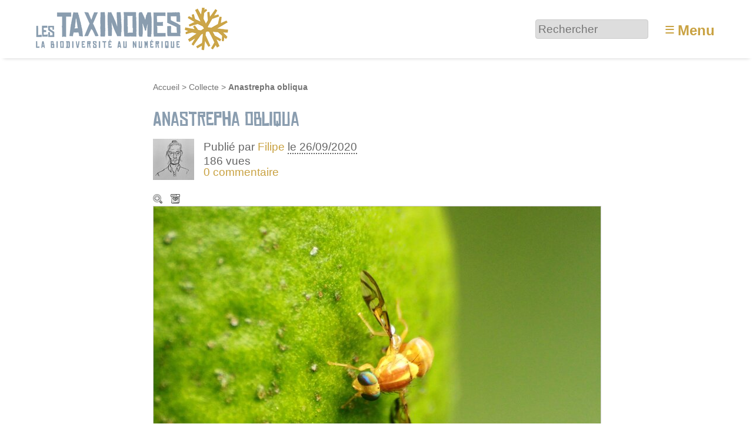

--- FILE ---
content_type: text/html; charset=utf-8
request_url: https://www.lestaxinomes.org/media19735
body_size: 8929
content:
<!DOCTYPE HTML>
<html class="page_article sans_composition ltr fr no-js" lang="fr" dir="ltr">
	<head>
		<script type='text/javascript'>/*<![CDATA[*/(function(H){H.className=H.className.replace(/\bno-js\b/,'js')})(document.documentElement);/*]]>*/</script>
		
		<meta http-equiv="Content-Type" content="text/html; charset=utf-8" />

		<title>Anastrepha obliqua - Les Taxinomes</title>
<meta name="description" content=" Mouche de la goyave. Ses petites larves se d&#233;veloppent dans les fruits. " />
<link rel="canonical" href="https://www.lestaxinomes.org/media19735" /><meta http-equiv="Content-Type" content="text/html; charset=utf-8" />


<meta name="generator" content="SPIP 4.4.7 GIT [4.4: f7b81241]" />

<meta name="viewport" content="width=device-width, initial-scale=1.0" />


<link rel="alternate" type="application/rss+xml" title="Syndiquer tout le site" href="spip.php?page=backend" />


<link rel='stylesheet' href='local/cache-css/086fd77f45dea4ae2d48d3a5c4919686.css?1770022751' type='text/css' />








<script type='text/javascript'>var var_zajax_content='content';</script><script>
var mediabox_settings={"auto_detect":true,"ns":"box","tt_img":true,"sel_g":"#documents_portfolio a[type='image\/jpeg'],#documents_portfolio a[type='image\/png'],#documents_portfolio a[type='image\/gif']","sel_c":".mediabox","str_ssStart":"Diaporama","str_ssStop":"Arr\u00eater","str_cur":"{current}\/{total}","str_prev":"Pr\u00e9c\u00e9dent","str_next":"Suivant","str_close":"Fermer","str_loading":"Chargement\u2026","str_petc":"Taper \u2019Echap\u2019 pour fermer","str_dialTitDef":"Boite de dialogue","str_dialTitMed":"Affichage d\u2019un media","splash_url":"","lity":{"skin":"_simple-dark","maxWidth":"90%","maxHeight":"90%","minWidth":"400px","minHeight":"","slideshow_speed":"2500","opacite":"0.9","defaultCaptionState":"expanded"}};
</script>
<!-- insert_head_css -->












































<script type='text/javascript' src='local/cache-js/d515ef863eb833cb69d7fb25248fa4ab.js?1770022752'></script>






























<!-- insert_head -->





<link rel="search" type="application/opensearchdescription+xml" title="Les Taxinomes" href="https://www.lestaxinomes.org/spip.php?page=opensearch.xml" /><script type="text/javascript">
	window.spipConfig ??= {};
	spipConfig.select2 ??= {};
	spipConfig.select2.selector ??= '';
</script>






<style type='text/css'>
	img[data-photo].photoshow { cursor: zoom-in; }
	</style>
	



<script type="text/javascript">
// configuration
photoswipe = {
  path: "plugins/photoswipe/lib/photoswipe//",
  selector: "img[data-photo], a[type]",
  conteneur: ".photoswipe-cont",
  gallery: true, // galerie
  errorMsg: "<div class=\"pswp__error-msg\"><a href=\"%url%\" target=\"_blank\">Image indisponible<\/a>.<\/div>",
  debug: false // debug
};
</script>
<script type='text/javascript'>jQuery.bigup_config = {"clientWidth":0,"clientHeight":0,"clientQuality":0,"maxFileSize":50,"formats_logos":["jpg","png","svg","gif","webp"]}</script>

<link rel="icon" type="image/x-icon" href="plugins/taxinomes/favicon.ico" />
<link rel="shortcut icon" type="image/x-icon" href="plugins/taxinomes/favicon.ico" />	<!-- Plugin Métas + -->
<!-- Open Graph -->
 
<meta property="og:rich_attachment" content="true" />

<meta property="og:site_name" content="Les Taxinomes" />
<meta property="og:type" content="article" />
<meta property="og:title" content="Anastrepha obliqua &#8211; Les Taxinomes" />
<meta property="og:locale" content="fr_FR" />
<meta property="og:url" content="https://www.lestaxinomes.org/media19735" />
<meta property="og:description" content="Mouche de la goyave. Ses petites larves se d&#233;veloppent dans les fruits." />

 

<meta property="og:image" content="https://www.lestaxinomes.org/local/cache-vignettes/L1200xH630/7662156314206318ca6fc33ffd8a20-94bd7.jpg" />
<meta property="og:image:width" content="1200" />
<meta property="og:image:height" content="630" />
<meta property="og:image:type" content="image/jpeg" />
<meta property="og:image:alt" content="Anastrepha obliqua" />


<meta property="article:published_time" content="2020-09-26" />
<meta property="article:modified_time" content="2020-09-26" />


<meta property="article:tag" content="Insect" />

<meta property="article:tag" content="mouche" />







<!-- Twitter Card -->
<meta name="twitter:card" content="summary_large_image" />
<meta name="twitter:title" content="Anastrepha obliqua &#8211; Les Taxinomes" />
<meta name="twitter:description" content="Mouche de la goyave. Ses petites larves se d&#233;veloppent dans les fruits." />
<meta name="twitter:dnt" content="on" />
<meta name="twitter:url" content="https://www.lestaxinomes.org/media19735" />

<meta name="twitter:image" content="https://www.lestaxinomes.org/local/cache-vignettes/L506xH253/f2b9d18c3b6d6341f32440e6081c0d-7c6e8.jpg?1767539539" />
<meta property="twitter:image:alt" content="Anastrepha obliqua" />
</head>
	<body>
	<div class="page">
		<header class="header" id="header" role="banner">
			<div class="container">
	<div class="accueil">
		 <a rel="start home" href="https://www.lestaxinomes.org/" title="Accueil"
		><img
	src="local/cache-vignettes/L340xH80/siteon0-b9b71.png?1764755809" class='spip_logo' width='340' height='80'
	alt="" /> </a>
	</div>
	<div class="formulaire_spip formulaire_recherche desktop" id="formulaire_6e92">
<form action="spip.php?page=recherche" method="get"><div class="editer-groupe">
	<input name="page" value="recherche" type="hidden"
>
	
	<label for="6e92" class="offscreen">Rechercher :</label>
	<input type="search" placeholder="Rechercher" class="search text" size="10" name="recherche" id="6e92" accesskey="4" autocapitalize="off" autocorrect="off"
	/><input type="submit" class="btn submit offscreen" value="&gt;&gt;" title="Rechercher" />
</div></form>
</div>
<label id="nav-toggle-label" for="nav-toggle"><span class="toggle-picto">≡</span> <span class="toggle-text">Menu</span></label>
</div>		</header>
		<nav class="nav" id="nav">
			<input type="checkbox" id="nav-toggle" class="offscreen">
<div class="menu" role="navigation">

	<ul class="menu-items nav" id="menu_moi">
		<li class="item menu-entree"><a href="https://www.lestaxinomes.org/">Accueil</a></li>
		<li class="item menu-entree"><a href="spip.php?page=carte">Carte</a></li>
		<li class="item menu-entree"><a href="cat1">Galerie</a></li>
		<li class="item menu-entree"><a href="spip.php?page=arbre">L’arbre</a></li>
		<li class="item menu-entree"><a href="spip.php?page=albums_tous">Collections</a></li>
		<li class="item menu-entree"><a href="spip.php?page=auteurs">Auteurs</a></li>
		<li class="item menu-entree"><a href="spip.php?page=aide">Aide</a></li> 
		<li class="item menu-entree"><a href="spip.php?page=inscription" rel="nofollow">Créer un compte</a></li>
		<li class="item menu-entree"><a href="spip.php?page=login&amp;url=media19735" rel="nofollow" class='login_modal'>Se connecter</a></li>
		<li class="item search" role="search">
			<div class="formulaire_spip formulaire_recherche" id="formulaire_recherche">
<form action="spip.php?page=recherche" method="get"><div class="editer-groupe">
	<input name="page" value="recherche" type="hidden"
>
	
	<label for="recherche" class="offscreen">Rechercher :</label>
	<input type="search" placeholder="Rechercher" class="search text" size="10" name="recherche" id="recherche" accesskey="4" autocapitalize="off" autocorrect="off"
	/><input type="submit" class="btn submit offscreen" value="&gt;&gt;" title="Rechercher" />
</div></form>
</div>
		</li>
	</ul>

</div>
		</nav>
		<div class="container" id="container">
			<main class="content" id="content" role="main">
				<nav class="breadcrumb" id="breadcrumb" role="navigation"> 
					<ul class="breadcrumb-items">
	<li class="item"><a href="https://www.lestaxinomes.org/">Accueil</a><span class="divider"> &gt; </span></li>
	
	<li class="item"><a href="cat1">Collecte</a><span class="divider"> &gt; </span></li>
	
	<li class="item active"><span class="on crayon article-titre-19735 ">Anastrepha obliqua</span></li>	
</ul>				</nav>
				<div class="contenu-principal">
	<div class="cartouche">
		<div class="surlignable">
			<h1 class="entry-title h1">Anastrepha obliqua</h1>
		</div>
		<div class="info-publi ">
	
	  <img
	src="local/cache-gd2/21/9b9012bd3efd347602eb4458088b91.jpg?1738334845" class='spip_logo spip_logos photo avatar' width='70' height='70'
	alt="" />
	
	<p class="info-auteur">Publié par <span class="vcard author"><a class="url fn spip_in" href="auteur1040">Filipe</a></span> </p>
	<p class="info-date"><abbr class="published" title="2020-09-26T13:29:29Z">le 26/09/2020</abbr></p>
	<p class="info-visites">186 vues</p>
	
	 
	<p class="info-comments"><a href="#forum">0 commentaire</a></p>
	
</div>
		
		</div>

	
	<div class="actions_doc">
		<div class="formulaire_favori formulaire-favori-coeur ajax">

</div>
		<a href="https://www.lestaxinomes.org/IMG/jpg/anastrepha-obliqua.jpg" data-photo="IMG/jpg/anastrepha-obliqua.jpg" data-photo-h="1788" data-photo-w="2387" data-photo-title="Anastrepha obliqua" type="image/jpeg" title="Zoom" class="zoom">Zoom</a>
		<a href="https://www.lestaxinomes.org/IMG/jpg/anastrepha-obliqua.jpg" title="T&#233;l&#233;charger le m&#233;dia" class="telecharger">Télécharger le média</a>
		
		
	</div>
	<div class="image_legendes media">
<img src='local/cache-vignettes/L760xH569/anastrepha-obliqua-c3192.jpg?1729387331' width='760' height='569' class='legendes' id='legende_20588' alt='Anastrepha obliqua' />


<p id="nb_notes_20588" class="nb_notes"></p>





<script type="text/javascript">
/*<![CDATA[*/ 
(function($){
	var init_notes_20588 = function() {
		$("#legende_20588").annotateImage({
			editable: false,
			getUrl: "spip.php?page=legendes_get&id_document=20588",
			editUrl: "spip.php?page=editer_legende",
			listUrl: "spip.php?page=liste_legende&id_document=20588",
			listtarget: $('#nb_notes_20588'),
			addButton: "#ajouter_note",
			id_document: "20588",
			echelle: "0.31839128613322",
			useAjax: true
		});
	}
	$(window).on('load', function(){
		var mq = window.matchMedia("(max-width: 760px)");
		if (!mq.matches)
			init_notes_20588();
	});
})(jQuery);
/*]]>*/
</script>
</div>
	<div class='ajaxbloc' data-ajax-env='r4FgKQspgt+4cnZBCbjRlHmAOpdOp3+a9I+1drGexgs1wIIADohnvwb8gT9gmcd0kZ9KwohJN9mwb2gJcCgnW6yvlCZ44ThfV7a6wZkB8BLq4KiTU2BGEJfoHi4W6caJ6Z+hcKC8B6taDudbSSMcCxzXUMHKiXWU0RuOqdVU5bSDBszA4a4r0oQj3NleCN4=' data-origin="media19735">



<p class="doc_echelle">
	Échelle du sujet : non renseignée 
	
</p>


</div><!--ajaxbloc-->










<script type="text/javascript">
(function($) {
	$('#supprimer_doc').click(function(){
		return confirm("Voulez-vous vraiment supprimer ce document ? Cette opération est irréversible.");
	});
})(jQuery);
</script>
	

	
	 
	<div class="menu vignettes serie">
		<div class='ajaxbloc' data-ajax-env='x8FqLcoonp6fCwik32WNToVhnMku/NFXrJOJ87B9FCYtblth60vQ3n8E0EwgfnUq1YA54MeUDPNwcU5CzTQfR+6vIk/Ng4aMQUxJ/F5YC8Tx0lvCq0MaYkv6C+cqTOsOUkI5nBv2z+NRS9TqEsiJAc8WMsPiX6CXmx3b+V4=' data-origin="media19735">

<h2 class="h2">Autres médias</h2>

<a id='pagination_serie' class='pagination_ancre'></a>
<ul class="liste-items">
	<li class="item pagination prev"><a href='media19735?debut_serie=1859' title='page pr&#233;c&#233;dente' class='lien_pagination' rel='nofollow'>&lt;</a></li>
	<li class="item"><a href="media19740" title="Chevalier gambette"><img src='local/cache-gd2/86/3c1b10ec9296209845bd2f7e36fd06.jpg?1729291556' width='52' height='52' alt='Chevalier gambette' class='spip_logo spip_logos' /></a></li><li class="item"><a href="media19739" title="Capside de la Luzerne"><img src='local/cache-gd2/aa/b8ea73a3d0d8f4ccfa10d45c5b53a4.jpg?1729291556' width='52' height='52' alt='Capside de la Luzerne' class='spip_logo spip_logos' /></a></li><li class="item"><a href="media19738" title="punaise juvenile Eurydema ornata (Punaise orn&#233;e du chou)"><img src='local/cache-gd2/eb/57e1c42d56314477d62c934564cfbb.jpg?1729291556' width='52' height='52' alt='punaise juvenile Eurydema ornata (Punaise orn&#233;e du chou)' class='spip_logo spip_logos' /></a></li><li class="item"><a href="media19590" title="Grande Sauterelle Verte Teetigonia viridissima "><img src='local/cache-gd2/cc/6b20855b602ebfc8d5b9e016960470.jpg?1729291556' width='52' height='52' alt='Grande Sauterelle Verte Teetigonia viridissima ' class='spip_logo spip_logos' /></a></li><li class="item"><a href="media19737" title="Acholla multispinosa"><img src='local/cache-gd2/12/d0915a5218a9964c979ddf82df25fe.jpg?1729291556' width='52' height='52' alt='Acholla multispinosa' class='spip_logo spip_logos' /></a></li><li class="item"><a href="media19736" title="Neoplea striola"><img src='local/cache-gd2/7f/c62817243222f2547d59e40a91e5f2.jpg?1729291556' width='52' height='52' alt='Neoplea striola' class='spip_logo spip_logos' /></a></li><li class="item on"><a href="media19735" title="Anastrepha obliqua"><img src='local/cache-gd2/f6/fbb0d9fbb8dcd9aeb23e87f7e3c81c.jpg?1729291556' width='52' height='52' alt='Anastrepha obliqua' class='spip_logo spip_logos' /></a></li><li class="item"><a href="media19734" title="Rhysida celeris"><img src='local/cache-gd2/66/c3d25b75b4c44fd5c0e4f707f9f122.jpg?1729291556' width='52' height='52' alt='Rhysida celeris' class='spip_logo spip_logos' /></a></li><li class="item"><a href="media19733" title="Zoanthus sociatus"><img src='local/cache-gd2/fd/aa969ab734d12cbdc651d3d168a766.jpg?1729291556' width='52' height='52' alt='Zoanthus sociatus' class='spip_logo spip_logos' /></a></li><li class="item"><a href="media19732" title="Utetheisa ornatrix"><img src='local/cache-gd2/50/977d1451b7308185299fb4cd63f15c.jpg?1729291556' width='52' height='52' alt='Utetheisa ornatrix' class='spip_logo spip_logos' /></a></li><li class="item"><a href="media19731" title="Neoplea striola &#224; l&#039;&#233;tat nymphal"><img src='local/cache-gd2/c1/847fca70d12d9611b814adce181323.jpg?1729291556' width='52' height='52' alt='Neoplea striola &#224; l&#039;&#233;tat nymphal' class='spip_logo spip_logos' /></a></li><li class="item"><a href="media19730" title="Notonecte ondul&#233;e"><img src='local/cache-gd2/f6/da04d183a5903e18a71bef12decd4c.jpg?1729291556' width='52' height='52' alt='Notonecte ondul&#233;e' class='spip_logo spip_logos' /></a></li><li class="item"><a href="media19729" title="Macraspis festiva"><img src='local/cache-gd2/30/830ca8006fa1f64a195df960e1c775.jpg?1729291556' width='52' height='52' alt='Macraspis festiva' class='spip_logo spip_logos' /></a></li>
	<li class="item pagination next"><a href='media19735?debut_serie=1885' title='page suivante' class='lien_pagination' rel='nofollow'>&gt;</a></li>
</ul>

</div><!--ajaxbloc-->
	</div>

	<div class="description surlignable">
		<h2 class="h2">Description</h2>
		
		<div class="crayon article-texte-19735 texte entry-content"><p>Mouche de la goyave. Ses petites larves se développent dans les fruits.</p></div>
		
	</div>

	<div class="menu tags">
		<h2 class="h2">Tags de l’auteur</h2>
		<div class='ajaxbloc' data-ajax-env='x4FiKQs5np+gUnt1Rj/yjbbxr+UuSreVNS/DDC9fZgoFZM9BdRi/574jUbaCoLCqsYd7dgjWNFjBcWdk7pU6GDN7X3ZymQ7IiVJJlJRjIKKJ+Rf8NjmBaXxiGQHSTOBfOz2XnB1bJxfAhG8VrfuNYy4Zw3juihVMDsnOnCKFTNxdsQe8F18HALFaiyY=' data-origin="media19735">
<dl class='nuage'><dt><a rel='tag' href='tag16' class='nuage10'>mouche</a></dt> <dd class='frequence'>8/8</dd><dt><a rel='tag' href='tag1906' class='nuage1'>Insect</a></dt> <dd class='frequence'>1/8</dd></dl></div><!--ajaxbloc-->
	</div>

	
	

	
	<div class="menu carte">
		<div class='ajaxbloc' data-ajax-env='34BgKUopgt+4cnav0Qg9OQ/NiDaMfR1nKNq46eNw71VT6t37mAfOfleFUFx1OzA5GjUyH5ijnFjdLEIhzqYY89EvcPWBrY5xfkpwRHtbwnaKJUKk+br7gxJbGBHdn0ZQBKy8BGYcmC3K65OW+E2Yb9u91eF0CGMhx5zEGkmA1w9ALWk0/kLpP5Aun/pbIlKL287EXzrSYg==' data-origin="media19735">
<h2 class="h2">Localisation</h2>


<div class="geo">
	<abbr class="latitude" title="-7.95845119957353">S 7° 57.507</abbr> - 
	<abbr class="longitude" title="-34.98531509911554">W 34° 59.119</abbr>
</div>

<div class="adr">
	<span class="country-name">Brésil</span>, 
	<span class="region">Pernambouc</span>, 
	<span class="locality">Camaragibe</span>
</div>



 
	 
		
		<a href="spip.php?page=carte&amp;id_article=19735">
			<img src='local/cache-gis/maps/cartodb_voyager/7/cache_15/b5/aea326e235271222522cf2a552e7.png?1729387331' alt='' width='760' height='170' />
		</a>
	






 
<ul class="liste-items puces">
	<li class="item"><a href="spip.php?page=carte&amp;id_article=19735">Naviguer sur une carte plus grande</a></li>
	<li class="item"><a href="media19735?signaler_erreur=oui" class="ajax">Signaler une erreur de localisation à l’auteur</a></li>
	<li class="item"><a href="spip.php?page=geol_kml&amp;dl=oui&amp;id_article=19735">Exporter les coordonnées : GPS, KML</a></li>
</ul>





</div><!--ajaxbloc-->
	</div>
	
	
	 
	
	
	
	<div class="menu">
		<div class='ajaxbloc' data-ajax-env='z4BqKQspnhygcnWRathhDUinRYagr/8R6R4Q2QOuE4cZcFZYiUiTF9UzURIBxCD02pwUxyiLLgd5K2pclTutjJjM/++zkQkXmRNH28LPWQAtT4xa0MWO+51oCXetQPLzStZBo1NX1U3C8J+2Jm/CXPHxmTPF5gg+HyNZku+E2zgKmG/Srvu6K/xDF4QN4F8WpL4gYNtjVvqOmyI=' data-origin="media19735">

<h2 class="h2">Partage / Téléchargement</h2>



<ul class="liste-items puces">
	 
	<li class="item">
		Licence du média : <a href="https://creativecommons.org/licenses/by-sa/3.0/deed.fr" class="spip_out" rel="external license" title="Creative Commons - Attribution - Partage dans les M&#234;mes Conditions">
			
			 CC by-sa
		</a>
	</li>
	<li class="item">
		<a href="https://www.lestaxinomes.org/IMG/jpg/anastrepha-obliqua.jpg" title="T&#233;l&#233;charger le m&#233;dia" class="telecharger">Télécharger le média</a>
	</li>
	
	
	
	
</ul>


</div><!--ajaxbloc-->
	</div>
	
	
	<div class="menu">
		 
		<div class='ajaxbloc' data-ajax-env='z4HyKgo5np400XO0Nefmp/v3Pgdm/d1C4Ih1l4BLG1UvbVyXjarmjFR1ymVgl+eZiGtOaTbONJApwjfizjRG+49xE4Od/MTBa6Zu3cwHt3aV4twg2ws/or6hgoQdkousbGjwin/bNb6IvpPWs7ciVlNGcLfLN9yOmtPEmLuH2nAMvqzgm3sB85behdZ0' data-origin="media19735">


<h2 class="h2">Catégories scientifiques</h2>

 
<p class="explication">Pour ajouter un mot clé scientifique à ce média il faut être inscrit et membre du collectif scientifique.</p>











<ul class="liste-items puces"> 

	

	
	<li class="item">
		Phylogénie : 
		<a href="cat801">Tephritidés</a>
	</li>
	

</ul> 





</div><!--ajaxbloc-->
	</div>

</div>			</main>
			<aside class="extra secondary" id="extra" role="complementary">
				<a href="#forum" name="forum" id="forum"></a>

<div id="commenter" class="comments">
<h2 class="h2">Commenter</h2>
<div class="formulaire_spip formulaire_forum ajax" id="formulaire_forum">






 


<form action="/media19735#formulaire_forum" method="post" enctype='multipart/form-data'><div>
	<span class="form-hidden"><input name="page" value="article" type="hidden"
><input name="id_article" value="19735" type="hidden"
><input name='formulaire_action' type='hidden'
		value='forum'><input name='formulaire_action_args' type='hidden'
		value='r8F6Lcoonp+fC5Qh+PptHPYOSO4l2u6vOor8D9tx2RclKhIoI1ygiwmB+0nCAPfSQUyHEujJaVG3XY4aAm1+cy9daQCKk8ivpNdZu16564k63ifWXWhH/CcartpaR2RrYEnlHrMvl0ZxbNiVuIMyN2HO+dyVR8JWr3o='><input name='formulaire_action_sign' type='hidden'
		value=''><input type='hidden' name='id_article' value='19735' /><input type='hidden' name='id_objet' value='19735' /><input type='hidden' name='objet' value='article' /><input type='hidden' name='id_forum' value='' /><input type='hidden' name='arg' value='' /><input type='hidden' name='hash' value='' /><input type='hidden' name='verif_' value='ok' /><input type='hidden' name='autosave' class='autosaveactive' value='forum_f8f4b1479397cc2dcd5ba4701b8c617c'><script>if (window.jQuery) jQuery(function(){
		  $("input.autosaveactive").closest("form:not(.autosaveon)").autosave({url:"https://www.lestaxinomes.org/"}).addClass("autosaveon");
			});</script><input type='hidden' name='_jeton' value='1cee9b15c1fb5b60ef904ca3798bfaf35a4efbba651208b6aae18b7126bcae13' /></span>
	<input type="hidden" name="id_forum" value="0" />
	

	<fieldset class="qui saisie_qui">
<legend>Qui êtes-vous ?</legend>

 
	<div class="editer-groupe">
		<div class='editer saisie_session_nom'>
			<label for="session_nom">Votre nom</label>
			<input type="text" class="text" name="session_nom" id="session_nom" value="" size="40" autocapitalize="off" autocorrect="off" />
			 
			<span class="details"><a href="spip.php?page=login&amp;url=media19735" rel="nofollow">Se connecter</a></span>
			
		</div>
		<div class='editer saisie_session_email'>
			<label for="session_email">Votre adresse email</label>
			<input type="email" class="text email" name="session_email" id="session_email" value="" size="40" autocapitalize="off" autocorrect="off" />
		</div>
	</div>

</fieldset>
	<fieldset>
	<legend>Votre message</legend>
	 
		<input type="hidden" name="titre" id="titre" value="Anastrepha obliqua" />
	<div class="editer-groupe">
	



<div class='editer saisie_texte obligatoire'>
		<label for='texte'>Texte de votre message (obligatoire)</label>
		
		<p class="explication forum_saisie_texte_info">Ce formulaire accepte les raccourcis SPIP <code>[-&gt;url] {{gras}} {italique} &lt;quote&gt; &lt;code&gt;</code> et le code HTML <code>&lt;q&gt; &lt;del&gt; &lt;ins&gt;</code>. Pour créer des paragraphes, laissez simplement des lignes vides.</p>
		<textarea name="texte" id="texte" rows="10" cols="60"  class="no_barre"></textarea>
	</div>

	</div></fieldset>





	
	 
	<p style="display: none;">
		<label for="nobot_forum">Veuillez laisser ce champ vide :</label>
		<input type="text" class="text" name="nobot" id="nobot_forum" value="" size="10" />
	</p>
	
	<p class="boutons"><input type="submit" class="btn submit noscroll" name="previsualiser_message" value="Prévisualiser" /></p>
</div>
<div class="editer saisie_session_email" style="display: none;">
	<label for="give_me_your_email">Veuillez laisser ce champ vide :</label>
	<input type="text" class="text email" name="email_nobot" id="give_me_your_email" value="" size="10" />
</div></form>




</div>
</div>			</aside>
		</div>
		<footer class="footer" id="footer" role="contentinfo">
			<div class="container">
	<div class="grid-4-small-2 has-gutter-l">
		<div>
			<h3 class="h3">À propos</h3>
			<ul class="menu-liste menu-items" data-depth="0">
		<li class="menu-entree item menu-items__item menu-items__item_lien">
		<a href="39" class="menu-items__lien">A propos</a> 
		</li>
		<li class="menu-entree item menu-items__item menu-items__item_objet menu-items__item_article">
		<a href="media2667" class="menu-items__lien">Charte d&#8217;utilisation</a> 
		</li>
		<li class="menu-entree item menu-items__item menu-items__item_lien">
		<a href="40" class="menu-items__lien">Mentions légales</a> 
		</li>
		<li class="menu-entree item menu-items__item menu-items__item_objet menu-items__item_article">
		<a href="media37" class="menu-items__lien">Signaler un problème</a> 
		</li>
		<li class="menu-entree item menu-items__item menu-items__item_lien">
		<a href="http://www.geodiversite.net/" class="menu-items__lien">Site clôné sur Géodiversité.net</a> 
		</li>
		<li class="menu-entree item menu-items__item menu-items__item_lien">
		<a href="http://www.eliaz.fr/" class="menu-items__lien">Merci Eliaz Web</a> 
		</li>
		<li class="menu-entree item menu-items__item menu-items__item_lien">
		<a href="http://www.spip.net" class="menu-items__lien">Né de SPIP</a> 
		</li>
		<li class="menu-entree item menu-items__item menu-items__item_lien">
		<a href="https://www.lespetitsdebrouillardsgrandouest.org" class="menu-items__lien">Un site des petits débrouillards Grand Ouest</a> 
		</li>
		
	</ul>
		</div>
		<div>
			<h3 class="h3">Explorer</h3>
			<ul class="menu-liste menu-items" data-depth="0">
		<li class="menu-entree item menu-items__item menu-items__item_page-speciale aide">
		<a href="spip.php?page=aide" class="menu-items__lien">Aide</a> 
		</li>
		<li class="menu-entree item menu-items__item menu-items__item_objet menu-items__item_article">
		<a href="media9131" class="menu-items__lien">Ecosystèmes</a> 
		</li>
		<li class="menu-entree item menu-items__item menu-items__item_lien">
		<a href="cat14" class="menu-items__lien">Plantes</a> 
		</li>
		<li class="menu-entree item menu-items__item menu-items__item_lien">
		<a href="cat35" class="menu-items__lien">Animaux</a> 
		</li>
		<li class="menu-entree item menu-items__item menu-items__item_lien">
		<a href="cat34" class="menu-items__lien">Champignons</a> 
		</li>
		<li class="menu-entree item menu-items__item menu-items__item_objet menu-items__item_article">
		<a href="media150" class="menu-items__lien">Classification des espèces</a> 
		</li>
		<li class="menu-entree item menu-items__item menu-items__item_page-speciale recherche_avancee">
		<a href="spip.php?page=recherche_avancee" class="menu-items__lien">Recherche avancée</a> 
		</li>
		<li class="menu-entree item menu-items__item menu-items__item_lien">
		<a href="https://www.lestaxinomes.org/media37" class="menu-items__lien">Proposer des améliorations</a> 
		</li>
		
		
	</ul>
		</div>
		<div>
			<h3 class="h3">Univers</h3>
			<ul class="menu-liste menu-items" data-depth="0">
		<li class="menu-entree item menu-items__item menu-items__item_objet menu-items__item_article">
		<a href="media219" class="menu-items__lien">Raccourcis vers les espèces courantes</a> 
		</li>
		<li class="menu-entree item menu-items__item menu-items__item_objet menu-items__item_article">
		<a href="media2700" class="menu-items__lien">Glossaire</a> 
		</li>
		<li class="menu-entree item menu-items__item menu-items__item_page-speciale auteurs">
		<a href="spip.php?page=auteurs" class="menu-items__lien">Les auteurs</a> 
		</li>
		<li class="menu-entree item menu-items__item menu-items__item_page-speciale tags">
		<a href="spip.php?page=tags" class="menu-items__lien">Tous les tags</a> 
		</li>
		<li class="menu-entree item menu-items__item menu-items__item_objet menu-items__item_article">
		<a href="media286" class="menu-items__lien">Tutoriels vidéo</a> 
		</li>
		<li class="menu-entree item menu-items__item menu-items__item_objet menu-items__item_article">
		<a href="media427" class="menu-items__lien">Autres sites</a> 
		</li>
		
		<li class="menu-entree item menu-items__item menu-items__item_objet menu-items__item_article">
		<a href="media3934" class="menu-items__lien">Partir en sortie&nbsp;!</a> 
		</li>
		
	</ul>
		</div>
		<div>
			<h3 class="h3">Partager</h3>
			<ul class="menu-liste menu-items" data-depth="0">
		<li class="menu-entree item menu-items__item menu-items__item_lien">
		<a href="http://www.facebook.com/pages/Les-Taxinomes/154607797911194" class="menu-items__lien">Facebook</a> 
		</li>
		<li class="menu-entree item menu-items__item menu-items__item_lien">
		<a href="http://twitter.com/taxinomes" class="menu-items__lien">Twitter</a> 
		</li>
		<li class="menu-entree item menu-items__item menu-items__item_lien">
		<a href="http://prezi.com/__wlvnuncpss/les-taxinomes-la-biodiversite-au-numerique/" class="menu-items__lien">Prezi</a> 
		</li>
		<li class="menu-entree item menu-items__item menu-items__item_lien">
		<a href="https://www.lespetitsdebrouillardsgrandouest.org/espace-presse/" class="menu-items__lien">Espace presse</a> 
		</li>
		
	</ul>
		</div>
	</div>
	<div class="parts">
		Merci à nos partenaires : 
		<a href="http://www.fondation-natureetdecouvertes.com/"><img src='plugins/taxinomes/images/partenaires/natureetdecouverte.png?1729264754' alt='' width='110' height='58' /></a>
		<a href="http://www.bretagne.fr/"><img src='plugins/taxinomes/images/partenaires/regionbzh.png?1729264754' alt='' width='58' height='58' /></a>
		<a href="http://cotesdarmor.fr/"><img src='plugins/taxinomes/images/partenaires/cg22.png?1729264754' alt='' width='58' height='58' /></a>
		<a href="http://www.pays-de-brest.fr/"><img src='plugins/taxinomes/images/partenaires/paysbrest.png?1729264754' alt='' width='88' height='58' /></a>
		<a href="http://www.lespetitsdebrouillardsbretagne.org/"><img src='plugins/taxinomes/images/partenaires/tydebsbzh.png?1729264754' alt='' width='60' height='58' /></a>
	</div>
</div>		</footer>
	</div>
</body></html>
